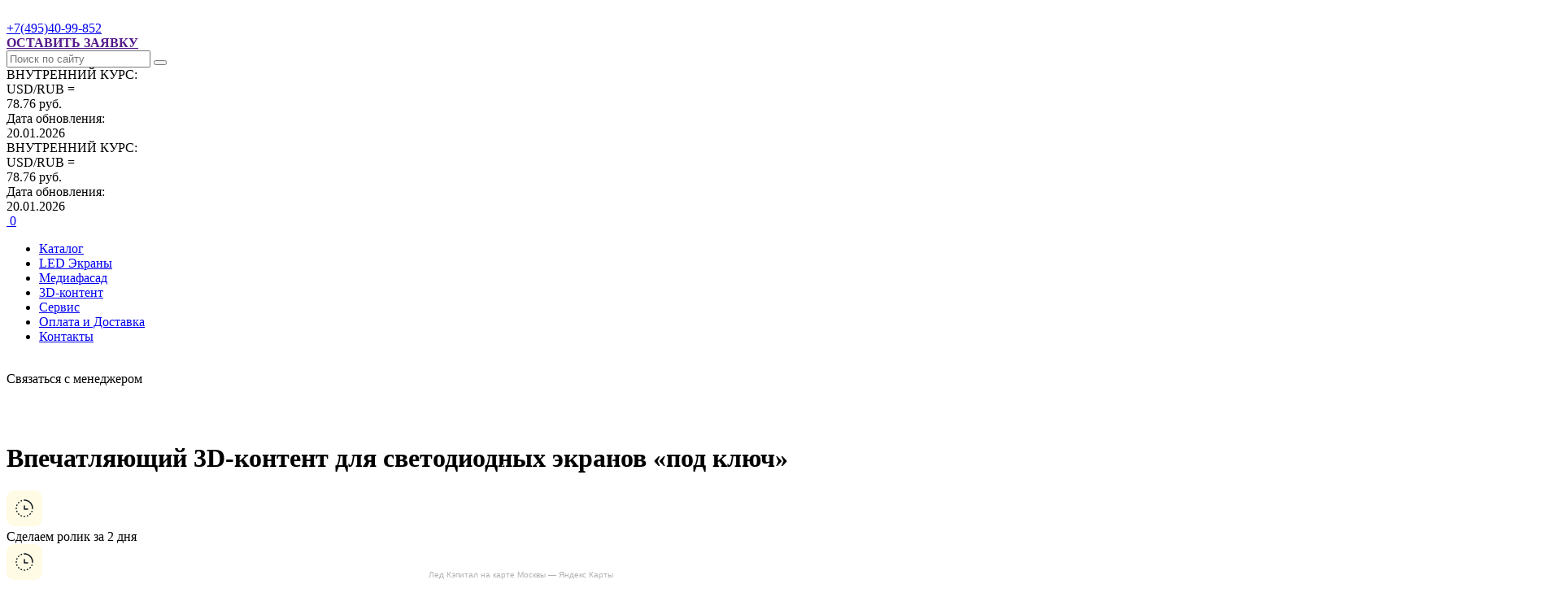

--- FILE ---
content_type: text/html; charset=UTF-8
request_url: https://ledcapital.ru/test/
body_size: 12393
content:
<!DOCTYPE html>
<!--[if lt IE 7 ]>
<html class="ie ie6" lang="en"> <![endif]-->
<!--[if IE 7 ]>
<html class="ie ie7" lang="en"> <![endif]-->
<!--[if IE 8 ]>
<html class="ie ie8" lang="en"> <![endif]-->
<!--[if (gte IE 9)|!(IE)]><!-->
<html lang="ru"> <!--<![endif]-->
<head>
    <meta charset="utf-8">
    <meta http-equiv="X-UA-Compatible" content="IE=edge">
    <meta name="viewport" content="width=device-width, initial-scale=1, maximum-scale=1">

<link rel="apple-touch-icon" sizes="57x57" href="/apple-icon-57x57.png">
<link rel="apple-touch-icon" sizes="60x60" href="/apple-icon-60x60.png">
<link rel="apple-touch-icon" sizes="72x72" href="/apple-icon-72x72.png">
<link rel="apple-touch-icon" sizes="76x76" href="/apple-icon-76x76.png">
<link rel="apple-touch-icon" sizes="114x114" href="/apple-icon-114x114.png">
<link rel="apple-touch-icon" sizes="120x120" href="/apple-icon-120x120.png">
<link rel="apple-touch-icon" sizes="144x144" href="/apple-icon-144x144.png">
<link rel="apple-touch-icon" sizes="152x152" href="/apple-icon-152x152.png">
<link rel="apple-touch-icon" sizes="180x180" href="/apple-icon-180x180.png">
<link rel="icon" type="image/png" sizes="192x192"  href="/android-icon-192x192.png">
<link rel="icon" type="image/png" sizes="32x32" href="/favicon-32x32.png">
<link rel="icon" type="image/png" sizes="96x96" href="/favicon-96x96.png">
<link rel="icon" type="image/png" sizes="16x16" href="/favicon-16x16.png">
<link rel="manifest" href="/manifest.json">
<meta name="msapplication-TileColor" content="#ffffff">
<meta name="msapplication-TileImage" content="/ms-icon-144x144.png">
<meta name="theme-color" content="#ffffff">
    <title>Впечатляющий 3D-контент для светодиодных экранов «под ключ»</title>
    <meta http-equiv="Content-Type" content="text/html; charset=UTF-8" />
<meta name="robots" content="noindex" />
<meta name="keywords" content="создание 3d видеоролика, 3d контент, 3d ролики с вылетами, 3d видео ролик, контент для экранов, ролик для экрана, рекламные ролики для экранов, ролики для светодиодных экранов, 3d ролики, видео для led экранов, видео для светодиодного экрана" />
<meta name="description" content="Cоздаем яркие визуальные решения для повышения ценности продукта и максимальной выгоды наших клиентов" />
<link href="/bitrix/js/ui/bootstrap4/css/bootstrap.css?1674489212182028" type="text/css"  rel="stylesheet" />
<link href="https://cdn.jsdelivr.net/npm/swiper@11/swiper-bundle.min.css" type="text/css"  rel="stylesheet" />
<link href="/bitrix/templates/template_2025/css/typing-animation.css?1740071472204" type="text/css"  rel="stylesheet" />
<link href="/bitrix/templates/template_2025/css/banner-hexagon.css?17422935362463" type="text/css"  rel="stylesheet" />
<link href="/bitrix/templates/template_2025/css/opros.css?17404717724122" type="text/css"  rel="stylesheet" />
<link href="/bitrix/templates/template_2025/css/hystmodal.min.css?17404440722290" type="text/css"  rel="stylesheet" />
<link href="/bitrix/templates/template_2025/components/bitrix/news.list/faq/style.css?1739530367468" type="text/css"  rel="stylesheet" />
<link href="/bitrix/templates/template_2025/css/bootstrap-grid.min.css?167448928021872" type="text/css"  data-template-style="true"  rel="stylesheet" />
<link href="/bitrix/templates/template_2025/fonts/fonts.css?16744892827413" type="text/css"  data-template-style="true"  rel="stylesheet" />
<link href="/bitrix/templates/template_2025/css/main.css?173883416577045" type="text/css"  data-template-style="true"  rel="stylesheet" />
<link href="/bitrix/templates/template_2025/css/media.css?17388340737567" type="text/css"  data-template-style="true"  rel="stylesheet" />
<link href="/bitrix/templates/template_2025/css/jquery.fancybox.min.css?167448928017090" type="text/css"  data-template-style="true"  rel="stylesheet" />
<link href="/bitrix/templates/template_2025/css/aos.css?170876470826053" type="text/css"  data-template-style="true"  rel="stylesheet" />
<link href="/bitrix/templates/template_2025/components/arturgolubev/search.title/template1/style.css?167448928014189" type="text/css"  data-template-style="true"  rel="stylesheet" />
<link href="/bitrix/templates/template_2025/components/bitrix/sale.basket.basket.line/top/style.css?16744892804401" type="text/css"  data-template-style="true"  rel="stylesheet" />
<link href="/bitrix/templates/template_2025/template_styles.css?174236714117084" type="text/css"  data-template-style="true"  rel="stylesheet" />
<script>if(!window.BX)window.BX={};if(!window.BX.message)window.BX.message=function(mess){if(typeof mess==='object'){for(let i in mess) {BX.message[i]=mess[i];} return true;}};</script>
<script>(window.BX||top.BX).message({"JS_CORE_LOADING":"Загрузка...","JS_CORE_NO_DATA":"- Нет данных -","JS_CORE_WINDOW_CLOSE":"Закрыть","JS_CORE_WINDOW_EXPAND":"Развернуть","JS_CORE_WINDOW_NARROW":"Свернуть в окно","JS_CORE_WINDOW_SAVE":"Сохранить","JS_CORE_WINDOW_CANCEL":"Отменить","JS_CORE_WINDOW_CONTINUE":"Продолжить","JS_CORE_H":"ч","JS_CORE_M":"м","JS_CORE_S":"с","JSADM_AI_HIDE_EXTRA":"Скрыть лишние","JSADM_AI_ALL_NOTIF":"Показать все","JSADM_AUTH_REQ":"Требуется авторизация!","JS_CORE_WINDOW_AUTH":"Войти","JS_CORE_IMAGE_FULL":"Полный размер"});</script>

<script src="/bitrix/js/main/core/core.js?1742211128498479"></script>

<script>BX.Runtime.registerExtension({"name":"main.core","namespace":"BX","loaded":true});</script>
<script>BX.setJSList(["\/bitrix\/js\/main\/core\/core_ajax.js","\/bitrix\/js\/main\/core\/core_promise.js","\/bitrix\/js\/main\/polyfill\/promise\/js\/promise.js","\/bitrix\/js\/main\/loadext\/loadext.js","\/bitrix\/js\/main\/loadext\/extension.js","\/bitrix\/js\/main\/polyfill\/promise\/js\/promise.js","\/bitrix\/js\/main\/polyfill\/find\/js\/find.js","\/bitrix\/js\/main\/polyfill\/includes\/js\/includes.js","\/bitrix\/js\/main\/polyfill\/matches\/js\/matches.js","\/bitrix\/js\/ui\/polyfill\/closest\/js\/closest.js","\/bitrix\/js\/main\/polyfill\/fill\/main.polyfill.fill.js","\/bitrix\/js\/main\/polyfill\/find\/js\/find.js","\/bitrix\/js\/main\/polyfill\/matches\/js\/matches.js","\/bitrix\/js\/main\/polyfill\/core\/dist\/polyfill.bundle.js","\/bitrix\/js\/main\/core\/core.js","\/bitrix\/js\/main\/polyfill\/intersectionobserver\/js\/intersectionobserver.js","\/bitrix\/js\/main\/lazyload\/dist\/lazyload.bundle.js","\/bitrix\/js\/main\/polyfill\/core\/dist\/polyfill.bundle.js","\/bitrix\/js\/main\/parambag\/dist\/parambag.bundle.js"]);
</script>
<script>BX.Runtime.registerExtension({"name":"pull.protobuf","namespace":"BX","loaded":true});</script>
<script>BX.Runtime.registerExtension({"name":"rest.client","namespace":"window","loaded":true});</script>
<script>(window.BX||top.BX).message({"pull_server_enabled":"N","pull_config_timestamp":0,"shared_worker_allowed":"Y","pull_guest_mode":"N","pull_guest_user_id":0,"pull_worker_mtime":1749545614});(window.BX||top.BX).message({"PULL_OLD_REVISION":"Для продолжения корректной работы с сайтом необходимо перезагрузить страницу."});</script>
<script>BX.Runtime.registerExtension({"name":"pull.client","namespace":"BX","loaded":true});</script>
<script>BX.Runtime.registerExtension({"name":"pull","namespace":"window","loaded":true});</script>
<script>BX.Runtime.registerExtension({"name":"jquery3","namespace":"window","loaded":true});</script>
<script>BX.Runtime.registerExtension({"name":"ui.bootstrap4","namespace":"window","loaded":true});</script>
<script>(window.BX||top.BX).message({"LANGUAGE_ID":"ru","FORMAT_DATE":"DD.MM.YYYY","FORMAT_DATETIME":"DD.MM.YYYY HH:MI:SS","COOKIE_PREFIX":"BITRIX_SM","SERVER_TZ_OFFSET":"10800","UTF_MODE":"Y","SITE_ID":"s1","SITE_DIR":"\/","USER_ID":"","SERVER_TIME":1768916424,"USER_TZ_OFFSET":0,"USER_TZ_AUTO":"Y","bitrix_sessid":"0aa11c1d61228f97d003b1428cfc0735"});</script>


<script src="/bitrix/js/pull/protobuf/protobuf.js?1674489212274055"></script>
<script src="/bitrix/js/pull/protobuf/model.js?167448921270928"></script>
<script src="/bitrix/js/rest/client/rest.client.js?167448920717414"></script>
<script src="/bitrix/js/pull/client/pull.client.js?174954561583861"></script>
<script src="/bitrix/js/main/jquery/jquery-3.6.0.min.js?167448920389501"></script>
<script src="/bitrix/js/ui/bootstrap4/js/bootstrap.js?1674489213123765"></script>
<script src="https://cdn.jsdelivr.net/npm/swiper@11/swiper-bundle.min.js"></script>
<script>
					(function () {
						"use strict";

						var counter = function ()
						{
							var cookie = (function (name) {
								var parts = ("; " + document.cookie).split("; " + name + "=");
								if (parts.length == 2) {
									try {return JSON.parse(decodeURIComponent(parts.pop().split(";").shift()));}
									catch (e) {}
								}
							})("BITRIX_CONVERSION_CONTEXT_s1");

							if (cookie && cookie.EXPIRE >= BX.message("SERVER_TIME"))
								return;

							var request = new XMLHttpRequest();
							request.open("POST", "/bitrix/tools/conversion/ajax_counter.php", true);
							request.setRequestHeader("Content-type", "application/x-www-form-urlencoded");
							request.send(
								"SITE_ID="+encodeURIComponent("s1")+
								"&sessid="+encodeURIComponent(BX.bitrix_sessid())+
								"&HTTP_REFERER="+encodeURIComponent(document.referrer)
							);
						};

						if (window.frameRequestStart === true)
							BX.addCustomEvent("onFrameDataReceived", counter);
						else
							BX.ready(counter);
					})();
				</script>



<script src="/bitrix/templates/template_2025/libs/html5shiv/es5-shim.min.js?167448928214315"></script>
<script src="/bitrix/templates/template_2025/libs/html5shiv/html5shiv.min.js?16744892822636"></script>
<script src="/bitrix/templates/template_2025/libs/html5shiv/html5shiv-printshiv.min.js?16744892824272"></script>
<script src="/bitrix/templates/template_2025/libs/respond/respond.min.js?16744892824591"></script>
<script src="/bitrix/templates/template_2025/js/jquery-1.11.2.min.js?167448928295931"></script>
<script src="/bitrix/templates/template_2025/js/owl.carousel.js?167448928285368"></script>
<script src="/bitrix/templates/template_2025/js/common.js?171343689620635"></script>
<script src="/bitrix/templates/template_2025/js/aos.js?174219653014243"></script>
<script src="/bitrix/templates/template_2025/js/jquery.tabs.js?16744892827952"></script>
<script src="/bitrix/templates/template_2025/js/jquery.nice-select.min.js?17083323962942"></script>
<script src="/bitrix/components/arturgolubev/search.title/script.js?17504060609674"></script>
<script src="/bitrix/templates/template_2025/components/arturgolubev/search.title/template1/script.js?167448928010408"></script>
<script src="/bitrix/templates/template_2025/components/bitrix/sale.basket.basket.line/top/script.js?16744892805335"></script>
<script src="/bitrix/templates/template_2025/js/typing-animation.js?17419479071798"></script>
<script src="/bitrix/templates/template_2025/js/theme-select.js?17402431292010"></script>
<script src="/bitrix/templates/template_2025/js/theme-gallery.js?17409963622662"></script>
<script src="/bitrix/templates/template_2025/js/opros.js?17404415908068"></script>
<script src="/bitrix/templates/template_2025/js/tizers.js?1740468393849"></script>
<script src="/bitrix/templates/template_2025/js/forms.js?17404345651694"></script>
<script src="/bitrix/templates/template_2025/js/hystmodal.min.js?17404440847211"></script>
<script src="/bitrix/templates/template_2025/js/gsap.min.js?174046262165262"></script>
<script src="/bitrix/templates/template_2025/js/ScrollMagic.min.js?174046262117388"></script>
<script src="/bitrix/templates/template_2025/js/animation.gsap.min.js?17404626211511"></script>
<script src="/bitrix/templates/template_2025/js/aspectRatio.js?17404687911994"></script>

<script src="https://cdn.jsdelivr.net/npm/bootstrap@5.0.2/dist/js/bootstrap.bundle.min.js" integrity="sha384-MrcW6ZMFYlzcLA8Nl+NtUVF0sA7MsXsP1UyJoMp4YLEuNSfAP+JcXn/tWtIaxVXM" crossorigin="anonymous"></script>


<meta name="yandex-verification" content="d3f1017e8ea90bb3" />


<meta name="google-site-verification" content="04ZaWcVgM0kbf23jUZoWY3nhEyyDIsPDTThEaeox02Q" />

<meta name="yandex-verification" content="8c9405230fa8e62e" />

<!-- Varioqub experiments -->


</head>

<body>
<div id="wrapper">
    <div id="panel"></div>

    <header class="header">
        <div class="container">
            <div class="top-head">
                <div class="toggle_mnu">
					<span class="sandwich">
					<span class="sw-topper"></span>
					<span class="sw-bottom"></span>
					<span class="sw-footer"></span>
					</span>
                </div>
                <div class="logo"><a href="/"><img src="/bitrix/templates/template_2025/img/logo.png" width="122" alt=""></a>
                </div>
                <div class="head-bx">
                    <div class="phone-bx">
                        <div class="tel">
                            <a href="tel:+74954099852">+7(495)40-99-852</a>                        </div>
                        <a href="" class="call"><b>ОСТАВИТЬ ЗАЯВКУ</b></a>                    </div>
                    <div class="search-form-bx">
<div id="smart-title-search" class="bx-searchtitle theme-blue">
	<form action="/catalog/index.php">
		<div class="bx-input-group">
			<input id="smart-title-search-input" placeholder="Поиск по сайту" type="text" name="q" value="" autocomplete="off" class="bx-form-control"/>
			<span class="bx-input-group-btn">
				<span class="bx-searchtitle-preloader view" id="smart-title-search_preloader_item"></span>
				<button class="" type="submit" name="s"></button>
			</span>
		</div>
	</form>
	
	</div>




<script>
	BX.ready(function(){
		new JCTitleSearchAG({
			// 'AJAX_PAGE' : '/your-path/fast_search.php',
			'AJAX_PAGE' : '/test/',
			'CONTAINER_ID': 'smart-title-search',
			'INPUT_ID': 'smart-title-search-input',
			'PRELODER_ID': 'smart-title-search_preloader_item',
			'MIN_QUERY_LEN': 2
		});
		
			});
</script>                    <div class="carency-bx-990">
						 


                        <div class="flex"><span>ВНУТРЕННИЙ КУРС:&nbsp;</span>
                            <div class="usd flex" id="USD"> USD/RUB = 
                                <div class="bold">78.76 руб.</div>								
                            </div>
                        </div>
                        <div class="flex">Дата обновления:&nbsp;<div class="date-online flex">20.01.2026</div>
                        </div>                    </div>
                    </div>
                    <div class="carency-bx">
						 


                        <div class="flex"><span>ВНУТРЕННИЙ КУРС:&nbsp;</span>
                            <div class="usd flex" id="USD"> USD/RUB = 
                                <div class="bold">78.76 руб.</div>								
                            </div>
                        </div>
                        <div class="flex">Дата обновления:&nbsp;<div class="date-online flex">20.01.2026</div>
                        </div>                    </div>
                    <script>
                    </script>
                    <script>
var bx_basketFKauiI = new BitrixSmallCart;
</script>
<div id="bx_basketFKauiI" class="bx-basket bx-opener"><!--'start_frame_cache_bx_basketFKauiI'--><div class="basket-bx">            <a href="/basket/">
                <img src="/bitrix/templates/template_2025/img/basket.svg" alt="">
                <span class="n">0</span>
            </a>
            
</div>
<!--'end_frame_cache_bx_basketFKauiI'--></div>
<script type="text/javascript">
	bx_basketFKauiI.siteId       = 's1';
	bx_basketFKauiI.cartId       = 'bx_basketFKauiI';
	bx_basketFKauiI.ajaxPath     = '/bitrix/components/bitrix/sale.basket.basket.line/ajax.php';
	bx_basketFKauiI.templateName = 'top';
	bx_basketFKauiI.arParams     =  {'HIDE_ON_BASKET_PAGES':'N','PATH_TO_AUTHORIZE':'/login/','PATH_TO_BASKET':'/basket/','PATH_TO_ORDER':'/personal/order/make/','PATH_TO_PERSONAL':'/personal/','PATH_TO_PROFILE':'/personal/','PATH_TO_REGISTER':'/login/','POSITION_FIXED':'N','SHOW_AUTHOR':'N','SHOW_EMPTY_VALUES':'Y','SHOW_NUM_PRODUCTS':'Y','SHOW_PERSONAL_LINK':'N','SHOW_PRODUCTS':'N','SHOW_REGISTRATION':'N','SHOW_TOTAL_PRICE':'N','COMPONENT_TEMPLATE':'top','CACHE_TYPE':'A','SHOW_DELAY':'Y','SHOW_NOTAVAIL':'Y','SHOW_IMAGE':'Y','SHOW_PRICE':'Y','SHOW_SUMMARY':'Y','POSITION_VERTICAL':'top','POSITION_HORIZONTAL':'right','MAX_IMAGE_SIZE':'70','AJAX':'N','~HIDE_ON_BASKET_PAGES':'N','~PATH_TO_AUTHORIZE':'/login/','~PATH_TO_BASKET':'/basket/','~PATH_TO_ORDER':'/personal/order/make/','~PATH_TO_PERSONAL':'/personal/','~PATH_TO_PROFILE':'/personal/','~PATH_TO_REGISTER':'/login/','~POSITION_FIXED':'N','~SHOW_AUTHOR':'N','~SHOW_EMPTY_VALUES':'Y','~SHOW_NUM_PRODUCTS':'Y','~SHOW_PERSONAL_LINK':'N','~SHOW_PRODUCTS':'N','~SHOW_REGISTRATION':'N','~SHOW_TOTAL_PRICE':'N','~COMPONENT_TEMPLATE':'top','~CACHE_TYPE':'A','~SHOW_DELAY':'Y','~SHOW_NOTAVAIL':'Y','~SHOW_IMAGE':'Y','~SHOW_PRICE':'Y','~SHOW_SUMMARY':'Y','~POSITION_VERTICAL':'top','~POSITION_HORIZONTAL':'right','~MAX_IMAGE_SIZE':'70','~AJAX':'N','cartId':'bx_basketFKauiI'}; // TODO \Bitrix\Main\Web\Json::encode
	bx_basketFKauiI.closeMessage = 'Скрыть';
	bx_basketFKauiI.openMessage  = 'Раскрыть';
	bx_basketFKauiI.activate();
</script>                </div>
            </div>
            <div class="nav-bx">
                <div class="links-top-bx">
                    
    <ul class="top-links">

		<li><a href="/catalog/">Каталог</a></li>

		<li><a href="/svetodiodnyekran/">LED Экраны</a></li>

		<li><a href="/prozrachniy/">Медиафасад</a></li>

		<li><a href="/content/">3D-контент</a></li>

		<li><a href="/service/">Сервис</a></li>

		<li><a href="/payment/">Оплата и Доставка</a></li>

		<li><a href="/contact/">Контакты</a></li>


</ul>

                    
<a href="/auth/" class="lk-link"></a>
                                                        </div>
                            </div>
        </div>
    </header>
    <main class="main">
        <div class="overlay"></div>
        <div class="popup popup_call popup-clear">
            <div class="close"><img src="/bitrix/templates/template_2025/img/close.svg" alt=""></div>
            <div class="h3">Связаться с менеджером</div>
            <script data-b24-form="inline/6/h0zmde" data-skip-moving="true"> (function (w, d, u) {
                    var s = d.createElement('script');
                    s.async = true;
                    s.src = u + '?' + (Date.now() / 180000 | 0);
                    var h = d.getElementsByTagName('script')[0];
                    h.parentNode.insertBefore(s, h);
                })(window, document, 'https://cdn-ru.bitrix24.ru/b10551652/crm/form/loader_6.js'); </script>
        </div>
		<div class="main_body">
		    <div class="container">
				<div class="row">
					<div class="col-12">		<div  style="margin:70px auto 10px ;" id="loader_block">
			<h1 class="text_733 big_h1_load">Впечатляющий 3D-контент для светодиодных экранов «под ключ»</h1>
			<div class="text_733">
				<div class="row">
					<div class="col-12 col-sm-4" >
						<div class="head_icons_area">
							<img src="ik1.png" class="head_icons">
							<div class="head_txt">Сделаем ролик за 2 дня</div>
						</div>
					</div>
					<div class="col-12 col-sm-4" >
						<div class="head_icons_area">
							<img src="ik1.png" class="head_icons">
							<div class="head_txt">На рынке с 2012 года</div>
						</div>
					</div>
					<div class="col-12 col-sm-4" >
						<div class="head_icons_area">
							<img src="ik1.png" class="head_icons">
							<div class="head_txt">Работаем по всей России</div>
						</div>
					</div>
				</div>
			</div>
			
			<div class="loader"  style="--s:26px;--n:10;color:#4A9BB6;"></div>
				

		</div>
<div class="hexagon_banner mb-100 mb-80--992 mb-100--768 mb-80--300" id='hideBlock'>
	<div class="hexagon_banner-video icon_download " style="--s:30px;--n:10;color:#4A9BB6;" >
	

		<video autoplay muted loop >
            <source src="dino.webm" type="video/webm">
            Ваш браузер не поддерживает видео.
        </video>
		<canvas class="hexagon_banner-video-canvas"></canvas>
	</div>
	<h1 class="text_733">Впечатляющий 3D-контент для светодиодных экранов «под ключ»</h1>
	<div class="text_733">
		<div class="row">
			<div class="col-12 col-sm-4" >
				<div class="head_icons_area">
					<img src="ik1.png" class="head_icons">
					<div class="head_txt">Сделаем ролик за 2 дня</div>
				</div>
			</div>
			<div class="col-12 col-sm-4" >
				<div class="head_icons_area">
					<img src="ik1.png" class="head_icons">
					<div class="head_txt">На рынке с 2012 года</div>
				</div>
			</div>
			<div class="col-12 col-sm-4" >
				<div class="head_icons_area">
					<img src="ik1.png" class="head_icons">
					<div class="head_txt">Работаем по всей России</div>
				</div>
			</div>
		</div>

		<div class="row" style="margin:40px auto 80px ;" >
			<div class="col-12 col-md-6" style="text-align: center;" >
				<div class="head_btn">
					<a href="#" class="btn_blue call">Обсудить проект</a>
				</div>
			</div>
			<div class="col-12 col-md-6" style="text-align: center;" >
				<div class="head_btn">
					<a href="#oprosnik" class="btn_white">Рассчитать стоимость</a>
				</div>
			</div>
		</div>
	</div>
</div>
<div  id='hide_area_Block'>

<div class="row mb-200 mb-200--992 mb-160--768 mb-100--575">
	<div class="col-xs-12 col-sm-5 mnenie_clientov_txt"  >
		<div class=""
			data-aos="fade-zoom-in"
			data-aos-easing="ease-in-back"
			data-aos-delay="100"
			data-aos-offset="0"
			data-aos-duration="1000"
			data-aos-once="true"
		>
			<div class="specialist_title">Мнение наших клиентов</div>
			<div class="specialist_subtitle">Мы ценим доверие наших клиентов и всегда открыто делимся их мнением о нашей работе. <br>
				Если вы сотрудничали с нами, оставьте свой отзыв и поделитесь своими впечатлениями. Ваше мнение  помогает нам стать еще лучше!
			</div>
		</div>
	</div>
	<div class="col-xs-12 col-sm-7"  >
		<div class="mnenie_clientov_img"
			data-aos="fade-left"
			data-aos-offset="200"
			data-aos-duration="1000"
			data-aos-once="true"
		>
			<div class="mnenie_clientov_img-widget">
				<iframe style="width:100%;height:100%;box-sizing:border-box;border:1px solid #e6e6e6;border-radius:8px;" src="https://yandex.ru/maps-reviews-widget/234449223330?comments"></iframe>
				<a href="https://yandex.com/maps/org/led_capital/234449223330/" target="_blank" style="box-sizing:border-box;text-decoration:none;color:#b3b3b3;font-size:10px;font-family:YS Text,sans-serif;padding:0 20px;position:absolute;bottom:8px;width:100%;text-align:center;left:0;overflow:hidden;text-overflow:ellipsis;display:block;max-height:14px;white-space:nowrap;padding:0 16px;box-sizing:border-box">Лед Кэпитал на карте Москвы — Яндекс Карты</a>
			</div>
			<img src="mnenie.png" width=100%;>
		</div>
	</div>
</div>
<div class="row mb-200 mb-200--992 mb-160--768 mb-100--575">
	<div class="col-xs-12 col-md-7"  style="margin-bottom:20px;">
		<div class="specialist_area">
			<div class="specialist_title">Обсудим проект?</div>
			<div class="specialist_subtitle">Подберем лучшие варианты решения ваших задач, расскажем о формировании стоимости, ответим на все возникшие вопросы и объясним, что делать дальше.</div>
			<div class="row" >
				<div class="col-12 col-xs-4 col-sm-4 col-md-4 col-lg-3 specialist_img" >
					<img src="ruslana.png">
				</div>
				<div class="col-12 col-xs-8 col-sm-8 col-md-8 col-lg-9" >
					<div class="specialist_title2">Вам ответит</div>
					<div class="specialist_title3">Пермякова Руслана</div>
					<div class="specialist_title4">Специалист по 3D-роликам</div>
				</div>
			</div>
			<div class="row" style="margin-top:40px;" >
				<div class="col-12  col-sm-7 col-lg-6" >
					<div class="specialist_title5">8 (495) 40-99-852</div>
					<div class="specialist_title6">Отвечаем каждый день с 9 до 18</div>
				</div>
				<div class="col-12 col-sm-5 col-lg-6" style="display: flex">
					<a href="https://t.me/+79771125090" target="_blank" style="margin-right:15px;">
						<img src="tel.png">
					</a>
					<a href="https://wa.me/79775699796" target="_blank" >
						<img src="what.png">
					</a>
				</div>
			</div>
		</div>
	</div>
	<div class="col-xs-12 col-md-5"  style="margin-bottom:20px;">
		<div class="theme__area-form">
			<div class="theme__form-wrap">
    <form action="/include/send.php"  method="POST" class="theme__form">
        <div class="theme__form-top">
            <span>Как с вами связаться?</span>
        </div>
        <div class="theme__form-select">
            <div class="theme__form-select-value">Способ связи</div>
            <ul class="theme__form-select-options" id="VID2">
                <li data-value="Telegram">Telegram</li>
                <li data-value="Whatsapp">Whatsapp</li>
                <li data-value="Элек. почта">Элек. почта</li>
                <li data-value="Телефон">Телефон</li>
            </ul>
            <select class="theme__form-select-hidden-select" name="user_contact_type" required>
                <option value="">Не выбран</option>
                <option value="Telegram">Telegram</option>
                <option value="Whatsapp">Whatsapp</option>
                <option value="Элек. почта">Элек. почта</option>
                <option value="Телефон">Телефон</option>
            </select>
        </div>
        <input type="hidden" name="form_name" value="Как с вами связаться?">
        <input type="hidden" name="page_name" value="3D ролики">
        <input class="theme__form-input" type="text" name="user_contact" id="ZNACHENIE2" placeholder="@" required>
        <input class="theme__form-input" type="text" name="user_name" placeholder="Имя" required>
        <textarea class="theme__form-input" name="user_comment" placeholder="Ваш комментарий"></textarea>
        <div class="theme__form-bottom">
            <div class="theme__form-btn">
                <button  class="btn_blue">Обсудить проект</button>
            </div>
            <div class="theme__form-bottom-text">
                <span>
                    Отправляя форму, я соглашаюсь с <a href="/obrabotka_dannih.php">правилами обработки персональных данных</a>
                </span>
            </div>
        </div>
    </form>
	<form action="/include/send.php" method="POST" class="theme__form">
    <input type="text" name="name" placeholder="Ваше имя">
    <input type="text" name="phone" placeholder="Ваш телефон">
    <input type="submit" class="btn" >
</form>



    <div class="theme__form-success" style="display: none;text-align: center;font-size: 24px;">
        <span>
            Спасибо! <br> Мы свяжемся с Вами в ближайшее время
        </span>
    </div>
</div>

<script>
// Ждем загрузки DOM, чтобы все элементы были доступны
document.addEventListener('DOMContentLoaded', () => {
    // Находим список ul с id="VID2"
    const VID2List = document.getElementById('VID2');
    // Находим все элементы li внутри ul
    const options = VID2List.querySelectorAll('li');
    // Находим input с id="ZNACHENIE2"
    const input = document.getElementById('ZNACHENIE2');

    // Для каждого li добавляем обработчик клика
    options.forEach(option => {
        option.addEventListener('click', () => {
            // Получаем значение data-value из выбранного li
            const value = option.getAttribute('data-value');
            // Устанавливаем placeholder в зависимости от значения
            setPlaceholder(value);
        });
    });

    // Функция для установки placeholder
    function setPlaceholder(value) {
        let placeholder = '';
        switch (value) {
            case 'Telegram':
                placeholder = '@логин';
                break;
            case 'Whatsapp':
                placeholder = '+7 900 000 00 00';
                break;
            case 'Элек. почта':
                placeholder = '@';
                break;
            case 'Телефон':
                placeholder = '+7 900 000 00 00';
                break;
            default:
                placeholder = ''; // Если ничего не выбрано или значение неизвестно
        }
        input.placeholder = placeholder;
    }
});
</script>		</div>
	</div>
</div>
<div class="row mb-200 mb-200--992 mb-160--768 mb-100--575">
	<div class="col-12">
		<p class="capt_gradient text_733 theme__title"
			data-aos="fade-zoom-in"
			data-aos-easing="ease-in-back"
			data-aos-delay="100"
			data-aos-offset="0"
			data-aos-duration="1000"
			data-aos-once="true"
		>Частые вопросы</p>
		<div class="accordion accordion-flush" id="accordionFlushExample">
	<div class="accordion-item"
		data-aos="fade-up" 
		data-aos-duration="1000" 
		data-aos-offset="50" 
		data-aos-delay="50" 
		data-aos-once="true"
	>
		<div class="accordion-header" id="flush-heading9671">
		  <button class="accordion-button collapsed faq_title" type="button" data-bs-toggle="collapse" data-bs-target="#flush-collapse9671" aria-expanded="false" aria-controls="flush-collapse9671">
			Могу ли я внести изменения в ролик после начала работы?		  </button>
		</div>
		<div id="flush-collapse9671" class="accordion-collapse collapse" aria-labelledby="flush-heading9671" data-bs-parent="#accordionFlushExample">
		  <div class="accordion-body">Создаём концепцию, пишем сценарий и делаем раскадровку, чтобы клиент мог представить будущий ролик и внести правки.</div>
		</div>			
	</div>
	<div class="accordion-item"
		data-aos="fade-up" 
		data-aos-duration="1000" 
		data-aos-offset="50" 
		data-aos-delay="100" 
		data-aos-once="true"
	>
		<div class="accordion-header" id="flush-heading9673">
		  <button class="accordion-button collapsed faq_title" type="button" data-bs-toggle="collapse" data-bs-target="#flush-collapse9673" aria-expanded="false" aria-controls="flush-collapse9673">
			Могу ли я использовать готовый ролик на других типах экранов?		  </button>
		</div>
		<div id="flush-collapse9673" class="accordion-collapse collapse" aria-labelledby="flush-heading9673" data-bs-parent="#accordionFlushExample">
		  <div class="accordion-body">К сожалению контент делается под конкретный экран и конкретный тип, так что использовать его на другом типе экрана не предоставляется возможным.</div>
		</div>			
	</div>
	<div class="accordion-item"
		data-aos="fade-up" 
		data-aos-duration="1000" 
		data-aos-offset="50" 
		data-aos-delay="150" 
		data-aos-once="true"
	>
		<div class="accordion-header" id="flush-heading9672">
		  <button class="accordion-button collapsed faq_title" type="button" data-bs-toggle="collapse" data-bs-target="#flush-collapse9672" aria-expanded="false" aria-controls="flush-collapse9672">
			Какие материалы нужно предоставить для создания ролика?		  </button>
		</div>
		<div id="flush-collapse9672" class="accordion-collapse collapse" aria-labelledby="flush-heading9672" data-bs-parent="#accordionFlushExample">
		  <div class="accordion-body">Можно предоставить все материалы которые имеются. По согласованию использовать их в создании контента или заменить если не подходят.</div>
		</div>			
	</div>
</div>
	</div>
</div>
<div class="row full_width_area">
    <div class="col">
		<div class="container">
			<div class="row">
				<div class="col-12 col-md-6">
					<div class="specialist_title" style="margin-bottom:40px"
						data-aos="fade-up" 
						data-aos-duration="1000" 
						data-aos-offset="50" 
						data-aos-delay="100" 
						data-aos-once="true"
					>Мы на связи</div>
					<div 
						data-aos="fade-up" 
						data-aos-duration="1000" 
						data-aos-offset="50" 
						data-aos-delay="100" 
						data-aos-once="true"
					>
						<div class="foot_tel">8 (495) 40-99-852</div>
						<div class="specialist_title4" style="margin-bottom:10px">Отвечаем каждый день с 9:00 до 18:00</div>
						<div class="row">
							<div class="col-12 col-sm-5 col-lg-6" style="display: flex">
								<a href="https://t.me/LEDCapital_QIANGLI_Novastar" target="_blank" style="margin-right:15px;">
									<img src="tel.png">
								</a>
								<a href="https://wa.me/+79775699796" target="_blank" style="margin-right:15px;">
									<img src="what.png">
								</a>
								<a href="https://instagram.com/ledcapital" target="_blank">
									<img src="inst.png">
								</a>
							</div>
						</div>
					</div>
					<div 
						data-aos="fade-up" 
						data-aos-duration="1000" 
						data-aos-offset="50" 
						data-aos-delay="100" 
						data-aos-once="true"
					>
						<div class="specialist_title3" style="margin-bottom:20px; margin-top:40px;">Москва, Институтский проезд, вл9с1</div>
						<div class="specialist_title4">Пн-Пт 9:00-13:00 14:00-18:00</div>
						<div class="specialist_title4" style="margin-bottom:20px;" >Сб, Вс Выходной</div>
						<a href="https://yandex.ru/maps/?um=constructor%3A9e27c5c8f56afdcb1985da64caf48349f7ac83e0c1995cef7e7a2eb052bf2695&source=constructorLink" target="_blank"> <img src="href_map.png" class="foot_btn"></a>
					</div>
				</div>
				<div class="col-12 col-md-6">
					<div class="foot_map"><iframe src="https://yandex.ru/map-widget/v1/?z=12&ol=biz&oid=234449223330" width="100%" height="400" frameborder="0"></iframe></div>
				</div>
			</div>
		</div>
    </div>
</div>
</div>
<script>
AOS.init();

document.querySelector("body").style.overflow = "hidden";

setTimeout(function() {

	document.getElementById('hideBlock').style.visibility = 'visible';
	document.getElementById('hide_area_Block').style.visibility = 'visible';
	document.getElementById('hideBlockFooter').style.visibility = 'visible';
	/*document.getElementById('jvLabelWrap').style.visibility = 'visible';*/



	document.getElementById('loader_block').style.display = 'none';
	document.querySelector("body").style.overflow = null;
}, 1000);




</script>
				</div>
			</div>
		</div>
	</div>
</main>
<footer class="footer"   id='hideBlockFooter'>
    <div class="container">
        <div class="row">
            <div class="col-md-5 col-lg-5 col-sm-6 col-xs-12">
                <div class="flogo-bx">
                    <div class="log"><img src="/bitrix/templates/template_2025/img/logo.png" width="122" alt=""></div>
                    <div class="link-bx">
                        <div class="h3">
                            ГЛАВНАЯ                        </div>
                        
    <ul class="list">

		<li><a href="/catalog/">Каталог</a></li>

		<li><a href="/svetodiodnyekran/">LED Экраны Qiangli</a></li>

		<li><a href="/payment/">Оплата и доставка</a></li>

		<li><a href="/service/">Сервисный центр</a></li>


</ul>
                    </div>
                </div>
                <div class="shirt-text">
                    <p>
 <b>Ценим доверие - Гарантируем качество</b>
</p>                    <iframe src="https://yandex.ru/sprav/widget/rating-badge/234449223330?type=rating" width="150" height="50" frameborder="0"></iframe>                </div>
            </div>
            <div class="col-md-4 col-lg-5 col-sm-6 col-xs-12">
                <div class="row">
                    <div class="col-sm-6 col-xs-12">
                        <div class="link-bx">
                            <div class="h3">
                                КОМПЛЕКТУЮЩИЕ                            </div>
                            
    <ul class="list">

		<li><a href="/catalog/svetodiodnye_moduli_qiangli/">Модули QiangLi</a></li>

		<li><a href="/catalog/sistemy_upravleniya_novastar/">Контроллеры Novastar</a></li>

		<li><a href="/catalog/bloki_pitaniya_czcl/">Блоки питания CZCL</a></li>

		<li><a href="/catalog/kabinety/">Кабинеты</a></li>

		<li><a href="/catalog/profili/">Профили</a></li>

		<li><a href="/catalog/aksessuary/">Аксессуары</a></li>


</ul>
                        </div>
                    </div>
                    <div class="col-sm-6 col-xs-12">
                        <div class="link-bx">

                            <div class="h3">
                                О НАС                            </div>
                            
    <ul class="list">

		<li><a href="/contact/">Контакты</a></li>

		<li><a href="/personal/certification/">Сертификаты</a></li>

		<li><a href="/requisites/">Реквизиты</a></li>


</ul>
                        </div>
                    </div>
                </div>
            </div>
            <div class="col-md-3 col-lg-2 col-sm-12 col-xs-12">
                <div class="phone-bx">
                    <div class="tel">
                        <a href="tel:+74954099852">+7(495)40-99-852</a></div>
                    <a href="" class="call">Связаться с менеджером</a>                </div>
                <ul class="social-list">
	<li><a href="https://vk.com/ledcapital"><img src="/local/templates/odinleds/img/sc1.svg" alt=""></a></li>
	<li><a href="https://t.me/+6EH8lu9MsqE0N2Vi"><img src="/local/templates/odinleds/img/sc3.svg" alt=""></a></li>
	<li><a href="https://instagram.com/ledcapital"><img src="/local/templates/odinleds/img/sc2.svg" alt=""></a></li>
</ul>            </div>
        </div>
        <div class="shirt-text-adaptive">
            <p>
 <b>Ценим доверие - Гарантируем качество</b>
</p>            <iframe src="https://yandex.ru/sprav/widget/rating-badge/234449223330?type=rating" width="150" height="50" frameborder="0"></iframe>        </div>
        <div class="copy">
            Все права защищены © 2018-2025        </div>
    </div>
</footer>
</div>

<div class="overlay">
    <div class="popup add-person-popup">
        <div class="close close-circle">&times;</div>
        <div class="h3">Добавление нового юридического лица</div>
        <form id="add_profile" action="" class="regular-form lk-form">
            <input type="hidden" name="ID" value="">
            <div class="switcher-bx">
                <div class="check-item">
                    <label>
                        <input value="ooo" type="radio" name="sw" checked="checked">
                        <span>ООО</span>
                    </label>
                </div>
                <div class="check-item">
                    <label>
                        <input value="ip" type="radio" name="sw">
                        <span>ИП</span>
                    </label>
                </div>
            </div>
            <div class="sw-bx">
                <div class="bx bx1">
                    <input type="text" name="company_name" placeholder="Название компании" required>
                    <input type="text" name="ur_adress" placeholder="Юридический адрес" class="ur-adr1" required>
                    <input type="text" name="post_adress" placeholder="Почтовый адрес" class="post-adr1" required>
                    <div class="mail-alert post-adder1">Почтовый адрес совпадает с юридическим</div>
                    <input type="text" name="inn" placeholder="ИНН" required>
                    <input type="text" name="kpp" placeholder="КПП" required>
                    <input type="text" name="ogrn" placeholder="ОГРН" required>
                    <input type="text" name="dir" placeholder="Ген. Директор" required>
                    <div class="check-item">
                        <label>
                            <input value="ustav" class="dog_ust" type="radio" name="r1" checked="checked">
                            <span>Действует на основании устава</span>
                        </label>
                    </div>
                    <div class="check-item">
                        <label>
                            <input value="dogovor" class="dog_ust" type="radio" name="r1">
                            <span>На основании доверенности</span>
                        </label>
                    </div>
                    <input type="text" style="display: none" id="doverennost" name="doverennost" placeholder="№ доверенности ">
                    <input type="text" name="contact_name" placeholder="Контактное лицо" required>
                    <input type="text" name="email" placeholder="Email" required>
                    <input type="text" name="phone" placeholder="Телефон" required>
                    <input type="submit" class="btn" value="Сохранить">
                </div>

                <div class="bx bx2">
                    <input type="text" name="company_name_ip" placeholder="Название компании">
                    <input type="text" name="ur_adress_ip" placeholder="Юридический адрес" class="ur-adr2">
                    <input type="text" name="post_adress_ip" placeholder="Почтовый адрес" class="post-adr2">
                    <div class="mail-alert post-adder2">Почтовый адрес совпадает с юридическим</div>
                    <input type="text" name="inn_ip" placeholder="ИНН">
                    <input type="text" name="kpp_ip" placeholder="КПП">
                    <input type="text" name="ogrn_ip" placeholder="ОГРНИП">
                    <input type="text" name="dir_ip" placeholder="Ген. Директор">
                    <input type="text" name="contact_name_ip" placeholder="Контактное лицо">
                    <input type="text" name="email_ip" placeholder="Email">
                    <input type="text" name="phone_ip" placeholder="Телефон">
                    <input type="submit" class="btn" value="Сохранить">
                </div>
            </div>
        </form>
    </div>
</div>
<script>var adwSnow={canvas:document.createElement("CANVAS"),canvasStyles:{pointerEvents:"none",position:"fixed",top:0,left:0,right:0,bottom:0,width:"100%",opacity:.8,zIndex:9999},ctx:null,snowColor:"rgb(255,255,255)",snowSize:1,width:window.innerWidth,height:window.innerHeight,delay:33,animationTimer:0,resizeTimeout:null,particles:[],snowCount:0,init:function(t){for(var i in"object"==typeof t&&"number"==typeof t.snowSize&&(this.snowSize=t.snowSize)&&"string"==typeof t.snowColor&&(this.snowColor=t.snowColor),this.canvasStyles)this.canvas.style[i]=this.canvasStyles[i];this.setCanvasSize(),document.body.appendChild(this.canvas),window.addEventListener("resize",function(){this.resizeTimeout||(this.resizeTimeout=setTimeout(function(){this.resizeTimeout=null,this.resizeHandler()}.bind(this),66))}.bind(this),!1),this.ctx=this.canvas.getContext("2d"),"object"==typeof this.ctx&&this.startPaint()},setCanvasSize:function(){return this.snowCount=.26*window.innerWidth,this.canvas.width=this.width=window.innerWidth,this.canvas.height=this.height=window.innerHeight,this},resizeHandler:function(){this.setCanvasSize()},startPaint:function(){for(var t=0;t<this.snowCount;t++)this.particles.push(new this.createParticles(t,Math.random()*this.width,Math.random()*this.height,this.snowSize));this.animationTimer=setInterval(this.newFrame.bind(this),this.delay)},createParticles:function(t,i,s,n){this.x=i,this.y=s,this.r=Math.random()+.25*n,this.xs=Math.random()*this.r*4-2,this.ys=this.r*Math.random()*2+1},newFrame:function(){this.ctx.globalCompositeOperation="source-over",this.ctx.clearRect(0,0,this.width,this.height);for(var t=0;t<this.particles.length;t++){var i=this.particles[t];this.ctx.beginPath(),this.ctx.fillStyle=this.snowColor,this.ctx.arc(i.x,i.y,i.r,2*Math.PI,!1),this.ctx.fill(),99<100*Math.random()&&(i.xs=Math.random()*i.r*4-2),i.y+=i.ys,i.x+=i.xs,(i.x>this.canvas.width||i.y>this.canvas.height)&&(i.x=Math.random()*this.canvas.width,i.y=-2)}}};adwSnow.init({snowSize:2,snowColor:"#ffffff",});</script></body>
</html>


--- FILE ---
content_type: image/svg+xml
request_url: https://ledcapital.ru/local/templates/odinleds/img/sc2.svg
body_size: 504
content:
<svg width="15" height="15" viewBox="0 0 15 15" fill="none" xmlns="http://www.w3.org/2000/svg">
<path d="M12.8027 0H2.19727C0.985794 0 0 0.985794 0 2.19727V12.8027C0 14.0142 0.985794 15 2.19727 15H12.8027C14.0142 15 15 14.0142 15 12.8027V2.19727C15 0.985794 14.0142 0 12.8027 0ZM7.5293 11.4258C5.3484 11.4258 3.57422 9.6516 3.57422 7.4707C3.57422 5.2898 5.3484 3.51562 7.5293 3.51562C9.7102 3.51562 11.4844 5.2898 11.4844 7.4707C11.4844 9.6516 9.7102 11.4258 7.5293 11.4258ZM11.9238 4.39453C11.1969 4.39453 10.6055 3.8031 10.6055 3.07617C10.6055 2.34924 11.1969 1.75781 11.9238 1.75781C12.6508 1.75781 13.2422 2.34924 13.2422 3.07617C13.2422 3.8031 12.6508 4.39453 11.9238 4.39453Z" fill="white"/>
<path d="M11.9238 2.63672C11.6813 2.63672 11.4844 2.83367 11.4844 3.07617C11.4844 3.31867 11.6813 3.51562 11.9238 3.51562C12.1663 3.51562 12.3633 3.31867 12.3633 3.07617C12.3633 2.83367 12.1663 2.63672 11.9238 2.63672Z" fill="white"/>
<path d="M7.5293 4.39453C5.83328 4.39453 4.45312 5.77469 4.45312 7.4707C4.45312 9.16672 5.83328 10.5469 7.5293 10.5469C9.22531 10.5469 10.6055 9.16672 10.6055 7.4707C10.6055 5.77469 9.22531 4.39453 7.5293 4.39453Z" fill="white"/>
</svg>


--- FILE ---
content_type: image/svg+xml
request_url: https://ledcapital.ru/local/templates/odinleds/img/sc1.svg
body_size: 670
content:
<svg width="19" height="11" viewBox="0 0 19 11" fill="none" xmlns="http://www.w3.org/2000/svg">
<path d="M15.7666 6.30771C15.4594 5.92271 15.5473 5.75143 15.7666 5.40729C15.7705 5.40336 18.3063 1.92579 18.5676 0.746428L18.5692 0.745643C18.699 0.315857 18.5692 0 17.9414 0H15.864C15.3351 0 15.0913 0.271071 14.9606 0.574357C14.9606 0.574357 13.9029 3.08707 12.4066 4.71586C11.9237 5.1865 11.7004 5.33736 11.4368 5.33736C11.307 5.33736 11.1051 5.1865 11.1051 4.75671V0.745643C11.1051 0.230214 10.957 0 10.5192 0H7.25271C6.92099 0 6.72386 0.240429 6.72386 0.464357C6.72386 0.953071 7.47201 1.06543 7.5496 2.44043V5.42379C7.5496 6.0775 7.43005 6.19771 7.16483 6.19771C6.45864 6.19771 4.74462 3.67479 3.72888 0.787286C3.52383 0.227071 3.32353 0.000785657 2.79072 0.000785657H0.712525C0.119546 0.000785657 0 0.271857 0 0.575143C0 1.111 0.706191 3.77536 3.28395 7.29536C5.00192 9.69807 7.42134 11 9.62225 11C10.9452 11 11.1067 10.7109 11.1067 10.2135C11.1067 7.91764 10.9871 7.70079 11.6498 7.70079C11.957 7.70079 12.4858 7.85164 13.7208 9.01057C15.1324 10.3848 15.3644 11 16.1545 11H18.2319C18.8241 11 19.1242 10.7109 18.9516 10.1404C18.5565 8.94064 15.8869 6.47271 15.7666 6.30771Z" fill="white"/>
</svg>
